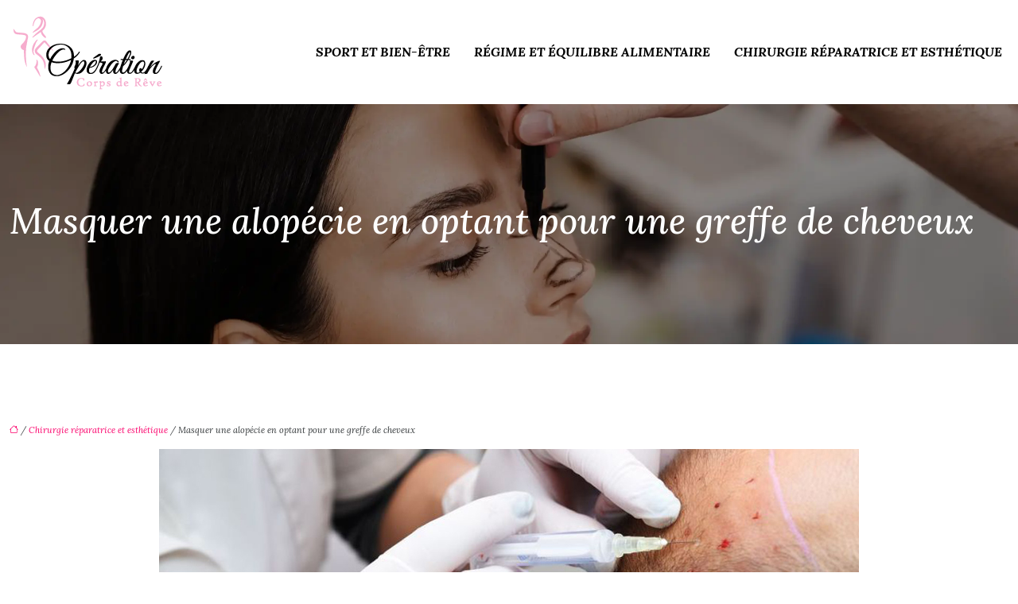

--- FILE ---
content_type: text/html; charset=UTF-8
request_url: https://www.operationcorpsdereve.fr/masquer-une-alopecie-en-optant-pour-une-greffe-de-cheveux/
body_size: 10513
content:
<!DOCTYPE html>
<html lang="fr-FR">
<head>
<meta charset="UTF-8" />
<meta name="viewport" content="width=device-width">
<link rel="shortcut icon" href="/wp-content/uploads/2019/12/favicon.png" />
<script type="application/ld+json">
{
    "@context": "https://schema.org",
    "@graph": [
        {
            "@type": "WebSite",
            "@id": "https://www.operationcorpsdereve.fr#website",
            "url": "https://www.operationcorpsdereve.fr",
            "name": "operationcorpsdereve",
            "inLanguage": "fr-FR",
            "publisher": {
                "@id": "https://www.operationcorpsdereve.fr#organization"
            }
        },
        {
            "@type": "Organization",
            "@id": "https://www.operationcorpsdereve.fr#organization",
            "name": "operationcorpsdereve",
            "url": "https://www.operationcorpsdereve.fr",
            "logo": {
                "@type": "ImageObject",
                "@id": "https://www.operationcorpsdereve.fr#logo",
                "url": "https://www.operationcorpsdereve.fr/wp-content/uploads/2019/12/logo-2.png"
            }
        },
        {
            "@type": "Person",
            "@id": "https://www.operationcorpsdereve.fr/author/operationcorpsd#person",
            "name": "admin",
            "jobTitle": "Rédaction Web",
            "url": "https://www.operationcorpsdereve.fr/author/operationcorpsd",
            "worksFor": {
                "@id": "https://www.operationcorpsdereve.fr#organization"
            },
            "image": {
                "@type": "ImageObject",
                "url": ""
            }
        },
        {
            "@type": "WebPage",
            "@id": "https://www.operationcorpsdereve.fr/masquer-une-alopecie-en-optant-pour-une-greffe-de-cheveux/#webpage",
            "url": "https://www.operationcorpsdereve.fr/masquer-une-alopecie-en-optant-pour-une-greffe-de-cheveux/",
            "name": "Les techniques de greffe de cheveux pour masquer l’alopécie",
            "isPartOf": {
                "@id": "https://www.operationcorpsdereve.fr#website"
            },
            "breadcrumb": {
                "@id": "https://www.operationcorpsdereve.fr/masquer-une-alopecie-en-optant-pour-une-greffe-de-cheveux/#breadcrumb"
            },
            "inLanguage": "fr_FR",
            "primaryImageOfPage": {
                "@id": "https://www.operationcorpsdereve.fr/wp-content/uploads/2020/07/greffe-de-cheveux.jpg"
            }
        },
        {
            "@type": "Article",
            "@id": "https://www.operationcorpsdereve.fr/masquer-une-alopecie-en-optant-pour-une-greffe-de-cheveux/#article",
            "headline": "Masquer une alopécie en optant pour une greffe de cheveux",
            "description": "L’alopécie désigne la perte trop importante de cheveux. Il y a plusieurs techniques de greffe qui permet de masquer la partie la plus affectée.",
            "mainEntityOfPage": {
                "@id": "https://www.operationcorpsdereve.fr/masquer-une-alopecie-en-optant-pour-une-greffe-de-cheveux/#webpage"
            },
            "image": {
                "@type": "ImageObject",
                "@id": "https://www.operationcorpsdereve.fr/wp-content/uploads/2020/07/greffe-de-cheveux.jpg",
                "url": "https://www.operationcorpsdereve.fr/wp-content/uploads/2020/07/greffe-de-cheveux.jpg",
                "width": 880,
                "height": 300,
                "alt": "greffe de cheveux"
            },
            "wordCount": 665,
            "isAccessibleForFree": true,
            "articleSection": [
                "Chirurgie réparatrice et esthétique"
            ],
            "datePublished": "2020-07-14T11:45:32+00:00",
            "author": {
                "@id": "https://www.operationcorpsdereve.fr/author/operationcorpsd#person"
            },
            "publisher": {
                "@id": "https://www.operationcorpsdereve.fr#organization"
            },
            "inLanguage": "fr-FR"
        },
        {
            "@type": "BreadcrumbList",
            "@id": "https://www.operationcorpsdereve.fr/masquer-une-alopecie-en-optant-pour-une-greffe-de-cheveux/#breadcrumb",
            "itemListElement": [
                {
                    "@type": "ListItem",
                    "position": 1,
                    "name": "Accueil",
                    "item": "https://www.operationcorpsdereve.fr/"
                },
                {
                    "@type": "ListItem",
                    "position": 2,
                    "name": "Chirurgie réparatrice et esthétique",
                    "item": "https://www.operationcorpsdereve.fr/chirurgie-reparatrice-et-esthetique/"
                },
                {
                    "@type": "ListItem",
                    "position": 3,
                    "name": "Masquer une alopécie en optant pour une greffe de cheveux",
                    "item": "https://www.operationcorpsdereve.fr/masquer-une-alopecie-en-optant-pour-une-greffe-de-cheveux/"
                }
            ]
        }
    ]
}</script>
<meta name='robots' content='max-image-preview:large' />
<title>Les techniques de greffe de cheveux pour masquer l’alopécie</title><meta name="description" content="L’alopécie désigne la perte trop importante de cheveux. Il y a plusieurs techniques de greffe qui permet de masquer la partie la plus affectée."><link rel="alternate" title="oEmbed (JSON)" type="application/json+oembed" href="https://www.operationcorpsdereve.fr/wp-json/oembed/1.0/embed?url=https%3A%2F%2Fwww.operationcorpsdereve.fr%2Fmasquer-une-alopecie-en-optant-pour-une-greffe-de-cheveux%2F" />
<link rel="alternate" title="oEmbed (XML)" type="text/xml+oembed" href="https://www.operationcorpsdereve.fr/wp-json/oembed/1.0/embed?url=https%3A%2F%2Fwww.operationcorpsdereve.fr%2Fmasquer-une-alopecie-en-optant-pour-une-greffe-de-cheveux%2F&#038;format=xml" />
<style id='wp-img-auto-sizes-contain-inline-css' type='text/css'>
img:is([sizes=auto i],[sizes^="auto," i]){contain-intrinsic-size:3000px 1500px}
/*# sourceURL=wp-img-auto-sizes-contain-inline-css */
</style>
<style id='wp-block-library-inline-css' type='text/css'>
:root{--wp-block-synced-color:#7a00df;--wp-block-synced-color--rgb:122,0,223;--wp-bound-block-color:var(--wp-block-synced-color);--wp-editor-canvas-background:#ddd;--wp-admin-theme-color:#007cba;--wp-admin-theme-color--rgb:0,124,186;--wp-admin-theme-color-darker-10:#006ba1;--wp-admin-theme-color-darker-10--rgb:0,107,160.5;--wp-admin-theme-color-darker-20:#005a87;--wp-admin-theme-color-darker-20--rgb:0,90,135;--wp-admin-border-width-focus:2px}@media (min-resolution:192dpi){:root{--wp-admin-border-width-focus:1.5px}}.wp-element-button{cursor:pointer}:root .has-very-light-gray-background-color{background-color:#eee}:root .has-very-dark-gray-background-color{background-color:#313131}:root .has-very-light-gray-color{color:#eee}:root .has-very-dark-gray-color{color:#313131}:root .has-vivid-green-cyan-to-vivid-cyan-blue-gradient-background{background:linear-gradient(135deg,#00d084,#0693e3)}:root .has-purple-crush-gradient-background{background:linear-gradient(135deg,#34e2e4,#4721fb 50%,#ab1dfe)}:root .has-hazy-dawn-gradient-background{background:linear-gradient(135deg,#faaca8,#dad0ec)}:root .has-subdued-olive-gradient-background{background:linear-gradient(135deg,#fafae1,#67a671)}:root .has-atomic-cream-gradient-background{background:linear-gradient(135deg,#fdd79a,#004a59)}:root .has-nightshade-gradient-background{background:linear-gradient(135deg,#330968,#31cdcf)}:root .has-midnight-gradient-background{background:linear-gradient(135deg,#020381,#2874fc)}:root{--wp--preset--font-size--normal:16px;--wp--preset--font-size--huge:42px}.has-regular-font-size{font-size:1em}.has-larger-font-size{font-size:2.625em}.has-normal-font-size{font-size:var(--wp--preset--font-size--normal)}.has-huge-font-size{font-size:var(--wp--preset--font-size--huge)}.has-text-align-center{text-align:center}.has-text-align-left{text-align:left}.has-text-align-right{text-align:right}.has-fit-text{white-space:nowrap!important}#end-resizable-editor-section{display:none}.aligncenter{clear:both}.items-justified-left{justify-content:flex-start}.items-justified-center{justify-content:center}.items-justified-right{justify-content:flex-end}.items-justified-space-between{justify-content:space-between}.screen-reader-text{border:0;clip-path:inset(50%);height:1px;margin:-1px;overflow:hidden;padding:0;position:absolute;width:1px;word-wrap:normal!important}.screen-reader-text:focus{background-color:#ddd;clip-path:none;color:#444;display:block;font-size:1em;height:auto;left:5px;line-height:normal;padding:15px 23px 14px;text-decoration:none;top:5px;width:auto;z-index:100000}html :where(.has-border-color){border-style:solid}html :where([style*=border-top-color]){border-top-style:solid}html :where([style*=border-right-color]){border-right-style:solid}html :where([style*=border-bottom-color]){border-bottom-style:solid}html :where([style*=border-left-color]){border-left-style:solid}html :where([style*=border-width]){border-style:solid}html :where([style*=border-top-width]){border-top-style:solid}html :where([style*=border-right-width]){border-right-style:solid}html :where([style*=border-bottom-width]){border-bottom-style:solid}html :where([style*=border-left-width]){border-left-style:solid}html :where(img[class*=wp-image-]){height:auto;max-width:100%}:where(figure){margin:0 0 1em}html :where(.is-position-sticky){--wp-admin--admin-bar--position-offset:var(--wp-admin--admin-bar--height,0px)}@media screen and (max-width:600px){html :where(.is-position-sticky){--wp-admin--admin-bar--position-offset:0px}}

/*# sourceURL=wp-block-library-inline-css */
</style><style id='global-styles-inline-css' type='text/css'>
:root{--wp--preset--aspect-ratio--square: 1;--wp--preset--aspect-ratio--4-3: 4/3;--wp--preset--aspect-ratio--3-4: 3/4;--wp--preset--aspect-ratio--3-2: 3/2;--wp--preset--aspect-ratio--2-3: 2/3;--wp--preset--aspect-ratio--16-9: 16/9;--wp--preset--aspect-ratio--9-16: 9/16;--wp--preset--color--black: #000000;--wp--preset--color--cyan-bluish-gray: #abb8c3;--wp--preset--color--white: #ffffff;--wp--preset--color--pale-pink: #f78da7;--wp--preset--color--vivid-red: #cf2e2e;--wp--preset--color--luminous-vivid-orange: #ff6900;--wp--preset--color--luminous-vivid-amber: #fcb900;--wp--preset--color--light-green-cyan: #7bdcb5;--wp--preset--color--vivid-green-cyan: #00d084;--wp--preset--color--pale-cyan-blue: #8ed1fc;--wp--preset--color--vivid-cyan-blue: #0693e3;--wp--preset--color--vivid-purple: #9b51e0;--wp--preset--color--base: #f9f9f9;--wp--preset--color--base-2: #ffffff;--wp--preset--color--contrast: #111111;--wp--preset--color--contrast-2: #636363;--wp--preset--color--contrast-3: #A4A4A4;--wp--preset--color--accent: #cfcabe;--wp--preset--color--accent-2: #c2a990;--wp--preset--color--accent-3: #d8613c;--wp--preset--color--accent-4: #b1c5a4;--wp--preset--color--accent-5: #b5bdbc;--wp--preset--gradient--vivid-cyan-blue-to-vivid-purple: linear-gradient(135deg,rgb(6,147,227) 0%,rgb(155,81,224) 100%);--wp--preset--gradient--light-green-cyan-to-vivid-green-cyan: linear-gradient(135deg,rgb(122,220,180) 0%,rgb(0,208,130) 100%);--wp--preset--gradient--luminous-vivid-amber-to-luminous-vivid-orange: linear-gradient(135deg,rgb(252,185,0) 0%,rgb(255,105,0) 100%);--wp--preset--gradient--luminous-vivid-orange-to-vivid-red: linear-gradient(135deg,rgb(255,105,0) 0%,rgb(207,46,46) 100%);--wp--preset--gradient--very-light-gray-to-cyan-bluish-gray: linear-gradient(135deg,rgb(238,238,238) 0%,rgb(169,184,195) 100%);--wp--preset--gradient--cool-to-warm-spectrum: linear-gradient(135deg,rgb(74,234,220) 0%,rgb(151,120,209) 20%,rgb(207,42,186) 40%,rgb(238,44,130) 60%,rgb(251,105,98) 80%,rgb(254,248,76) 100%);--wp--preset--gradient--blush-light-purple: linear-gradient(135deg,rgb(255,206,236) 0%,rgb(152,150,240) 100%);--wp--preset--gradient--blush-bordeaux: linear-gradient(135deg,rgb(254,205,165) 0%,rgb(254,45,45) 50%,rgb(107,0,62) 100%);--wp--preset--gradient--luminous-dusk: linear-gradient(135deg,rgb(255,203,112) 0%,rgb(199,81,192) 50%,rgb(65,88,208) 100%);--wp--preset--gradient--pale-ocean: linear-gradient(135deg,rgb(255,245,203) 0%,rgb(182,227,212) 50%,rgb(51,167,181) 100%);--wp--preset--gradient--electric-grass: linear-gradient(135deg,rgb(202,248,128) 0%,rgb(113,206,126) 100%);--wp--preset--gradient--midnight: linear-gradient(135deg,rgb(2,3,129) 0%,rgb(40,116,252) 100%);--wp--preset--gradient--gradient-1: linear-gradient(to bottom, #cfcabe 0%, #F9F9F9 100%);--wp--preset--gradient--gradient-2: linear-gradient(to bottom, #C2A990 0%, #F9F9F9 100%);--wp--preset--gradient--gradient-3: linear-gradient(to bottom, #D8613C 0%, #F9F9F9 100%);--wp--preset--gradient--gradient-4: linear-gradient(to bottom, #B1C5A4 0%, #F9F9F9 100%);--wp--preset--gradient--gradient-5: linear-gradient(to bottom, #B5BDBC 0%, #F9F9F9 100%);--wp--preset--gradient--gradient-6: linear-gradient(to bottom, #A4A4A4 0%, #F9F9F9 100%);--wp--preset--gradient--gradient-7: linear-gradient(to bottom, #cfcabe 50%, #F9F9F9 50%);--wp--preset--gradient--gradient-8: linear-gradient(to bottom, #C2A990 50%, #F9F9F9 50%);--wp--preset--gradient--gradient-9: linear-gradient(to bottom, #D8613C 50%, #F9F9F9 50%);--wp--preset--gradient--gradient-10: linear-gradient(to bottom, #B1C5A4 50%, #F9F9F9 50%);--wp--preset--gradient--gradient-11: linear-gradient(to bottom, #B5BDBC 50%, #F9F9F9 50%);--wp--preset--gradient--gradient-12: linear-gradient(to bottom, #A4A4A4 50%, #F9F9F9 50%);--wp--preset--font-size--small: 13px;--wp--preset--font-size--medium: 20px;--wp--preset--font-size--large: 36px;--wp--preset--font-size--x-large: 42px;--wp--preset--spacing--20: min(1.5rem, 2vw);--wp--preset--spacing--30: min(2.5rem, 3vw);--wp--preset--spacing--40: min(4rem, 5vw);--wp--preset--spacing--50: min(6.5rem, 8vw);--wp--preset--spacing--60: min(10.5rem, 13vw);--wp--preset--spacing--70: 3.38rem;--wp--preset--spacing--80: 5.06rem;--wp--preset--spacing--10: 1rem;--wp--preset--shadow--natural: 6px 6px 9px rgba(0, 0, 0, 0.2);--wp--preset--shadow--deep: 12px 12px 50px rgba(0, 0, 0, 0.4);--wp--preset--shadow--sharp: 6px 6px 0px rgba(0, 0, 0, 0.2);--wp--preset--shadow--outlined: 6px 6px 0px -3px rgb(255, 255, 255), 6px 6px rgb(0, 0, 0);--wp--preset--shadow--crisp: 6px 6px 0px rgb(0, 0, 0);}:root { --wp--style--global--content-size: 1320px;--wp--style--global--wide-size: 1920px; }:where(body) { margin: 0; }.wp-site-blocks { padding-top: var(--wp--style--root--padding-top); padding-bottom: var(--wp--style--root--padding-bottom); }.has-global-padding { padding-right: var(--wp--style--root--padding-right); padding-left: var(--wp--style--root--padding-left); }.has-global-padding > .alignfull { margin-right: calc(var(--wp--style--root--padding-right) * -1); margin-left: calc(var(--wp--style--root--padding-left) * -1); }.has-global-padding :where(:not(.alignfull.is-layout-flow) > .has-global-padding:not(.wp-block-block, .alignfull)) { padding-right: 0; padding-left: 0; }.has-global-padding :where(:not(.alignfull.is-layout-flow) > .has-global-padding:not(.wp-block-block, .alignfull)) > .alignfull { margin-left: 0; margin-right: 0; }.wp-site-blocks > .alignleft { float: left; margin-right: 2em; }.wp-site-blocks > .alignright { float: right; margin-left: 2em; }.wp-site-blocks > .aligncenter { justify-content: center; margin-left: auto; margin-right: auto; }:where(.wp-site-blocks) > * { margin-block-start: 1.2rem; margin-block-end: 0; }:where(.wp-site-blocks) > :first-child { margin-block-start: 0; }:where(.wp-site-blocks) > :last-child { margin-block-end: 0; }:root { --wp--style--block-gap: 1.2rem; }:root :where(.is-layout-flow) > :first-child{margin-block-start: 0;}:root :where(.is-layout-flow) > :last-child{margin-block-end: 0;}:root :where(.is-layout-flow) > *{margin-block-start: 1.2rem;margin-block-end: 0;}:root :where(.is-layout-constrained) > :first-child{margin-block-start: 0;}:root :where(.is-layout-constrained) > :last-child{margin-block-end: 0;}:root :where(.is-layout-constrained) > *{margin-block-start: 1.2rem;margin-block-end: 0;}:root :where(.is-layout-flex){gap: 1.2rem;}:root :where(.is-layout-grid){gap: 1.2rem;}.is-layout-flow > .alignleft{float: left;margin-inline-start: 0;margin-inline-end: 2em;}.is-layout-flow > .alignright{float: right;margin-inline-start: 2em;margin-inline-end: 0;}.is-layout-flow > .aligncenter{margin-left: auto !important;margin-right: auto !important;}.is-layout-constrained > .alignleft{float: left;margin-inline-start: 0;margin-inline-end: 2em;}.is-layout-constrained > .alignright{float: right;margin-inline-start: 2em;margin-inline-end: 0;}.is-layout-constrained > .aligncenter{margin-left: auto !important;margin-right: auto !important;}.is-layout-constrained > :where(:not(.alignleft):not(.alignright):not(.alignfull)){max-width: var(--wp--style--global--content-size);margin-left: auto !important;margin-right: auto !important;}.is-layout-constrained > .alignwide{max-width: var(--wp--style--global--wide-size);}body .is-layout-flex{display: flex;}.is-layout-flex{flex-wrap: wrap;align-items: center;}.is-layout-flex > :is(*, div){margin: 0;}body .is-layout-grid{display: grid;}.is-layout-grid > :is(*, div){margin: 0;}body{--wp--style--root--padding-top: 0px;--wp--style--root--padding-right: var(--wp--preset--spacing--50);--wp--style--root--padding-bottom: 0px;--wp--style--root--padding-left: var(--wp--preset--spacing--50);}a:where(:not(.wp-element-button)){text-decoration: underline;}:root :where(a:where(:not(.wp-element-button)):hover){text-decoration: none;}:root :where(.wp-element-button, .wp-block-button__link){background-color: var(--wp--preset--color--contrast);border-radius: .33rem;border-color: var(--wp--preset--color--contrast);border-width: 0;color: var(--wp--preset--color--base);font-family: inherit;font-size: var(--wp--preset--font-size--small);font-style: normal;font-weight: 500;letter-spacing: inherit;line-height: inherit;padding-top: 0.6rem;padding-right: 1rem;padding-bottom: 0.6rem;padding-left: 1rem;text-decoration: none;text-transform: inherit;}:root :where(.wp-element-button:hover, .wp-block-button__link:hover){background-color: var(--wp--preset--color--contrast-2);border-color: var(--wp--preset--color--contrast-2);color: var(--wp--preset--color--base);}:root :where(.wp-element-button:focus, .wp-block-button__link:focus){background-color: var(--wp--preset--color--contrast-2);border-color: var(--wp--preset--color--contrast-2);color: var(--wp--preset--color--base);outline-color: var(--wp--preset--color--contrast);outline-offset: 2px;outline-style: dotted;outline-width: 1px;}:root :where(.wp-element-button:active, .wp-block-button__link:active){background-color: var(--wp--preset--color--contrast);color: var(--wp--preset--color--base);}:root :where(.wp-element-caption, .wp-block-audio figcaption, .wp-block-embed figcaption, .wp-block-gallery figcaption, .wp-block-image figcaption, .wp-block-table figcaption, .wp-block-video figcaption){color: var(--wp--preset--color--contrast-2);font-family: var(--wp--preset--font-family--body);font-size: 0.8rem;}.has-black-color{color: var(--wp--preset--color--black) !important;}.has-cyan-bluish-gray-color{color: var(--wp--preset--color--cyan-bluish-gray) !important;}.has-white-color{color: var(--wp--preset--color--white) !important;}.has-pale-pink-color{color: var(--wp--preset--color--pale-pink) !important;}.has-vivid-red-color{color: var(--wp--preset--color--vivid-red) !important;}.has-luminous-vivid-orange-color{color: var(--wp--preset--color--luminous-vivid-orange) !important;}.has-luminous-vivid-amber-color{color: var(--wp--preset--color--luminous-vivid-amber) !important;}.has-light-green-cyan-color{color: var(--wp--preset--color--light-green-cyan) !important;}.has-vivid-green-cyan-color{color: var(--wp--preset--color--vivid-green-cyan) !important;}.has-pale-cyan-blue-color{color: var(--wp--preset--color--pale-cyan-blue) !important;}.has-vivid-cyan-blue-color{color: var(--wp--preset--color--vivid-cyan-blue) !important;}.has-vivid-purple-color{color: var(--wp--preset--color--vivid-purple) !important;}.has-base-color{color: var(--wp--preset--color--base) !important;}.has-base-2-color{color: var(--wp--preset--color--base-2) !important;}.has-contrast-color{color: var(--wp--preset--color--contrast) !important;}.has-contrast-2-color{color: var(--wp--preset--color--contrast-2) !important;}.has-contrast-3-color{color: var(--wp--preset--color--contrast-3) !important;}.has-accent-color{color: var(--wp--preset--color--accent) !important;}.has-accent-2-color{color: var(--wp--preset--color--accent-2) !important;}.has-accent-3-color{color: var(--wp--preset--color--accent-3) !important;}.has-accent-4-color{color: var(--wp--preset--color--accent-4) !important;}.has-accent-5-color{color: var(--wp--preset--color--accent-5) !important;}.has-black-background-color{background-color: var(--wp--preset--color--black) !important;}.has-cyan-bluish-gray-background-color{background-color: var(--wp--preset--color--cyan-bluish-gray) !important;}.has-white-background-color{background-color: var(--wp--preset--color--white) !important;}.has-pale-pink-background-color{background-color: var(--wp--preset--color--pale-pink) !important;}.has-vivid-red-background-color{background-color: var(--wp--preset--color--vivid-red) !important;}.has-luminous-vivid-orange-background-color{background-color: var(--wp--preset--color--luminous-vivid-orange) !important;}.has-luminous-vivid-amber-background-color{background-color: var(--wp--preset--color--luminous-vivid-amber) !important;}.has-light-green-cyan-background-color{background-color: var(--wp--preset--color--light-green-cyan) !important;}.has-vivid-green-cyan-background-color{background-color: var(--wp--preset--color--vivid-green-cyan) !important;}.has-pale-cyan-blue-background-color{background-color: var(--wp--preset--color--pale-cyan-blue) !important;}.has-vivid-cyan-blue-background-color{background-color: var(--wp--preset--color--vivid-cyan-blue) !important;}.has-vivid-purple-background-color{background-color: var(--wp--preset--color--vivid-purple) !important;}.has-base-background-color{background-color: var(--wp--preset--color--base) !important;}.has-base-2-background-color{background-color: var(--wp--preset--color--base-2) !important;}.has-contrast-background-color{background-color: var(--wp--preset--color--contrast) !important;}.has-contrast-2-background-color{background-color: var(--wp--preset--color--contrast-2) !important;}.has-contrast-3-background-color{background-color: var(--wp--preset--color--contrast-3) !important;}.has-accent-background-color{background-color: var(--wp--preset--color--accent) !important;}.has-accent-2-background-color{background-color: var(--wp--preset--color--accent-2) !important;}.has-accent-3-background-color{background-color: var(--wp--preset--color--accent-3) !important;}.has-accent-4-background-color{background-color: var(--wp--preset--color--accent-4) !important;}.has-accent-5-background-color{background-color: var(--wp--preset--color--accent-5) !important;}.has-black-border-color{border-color: var(--wp--preset--color--black) !important;}.has-cyan-bluish-gray-border-color{border-color: var(--wp--preset--color--cyan-bluish-gray) !important;}.has-white-border-color{border-color: var(--wp--preset--color--white) !important;}.has-pale-pink-border-color{border-color: var(--wp--preset--color--pale-pink) !important;}.has-vivid-red-border-color{border-color: var(--wp--preset--color--vivid-red) !important;}.has-luminous-vivid-orange-border-color{border-color: var(--wp--preset--color--luminous-vivid-orange) !important;}.has-luminous-vivid-amber-border-color{border-color: var(--wp--preset--color--luminous-vivid-amber) !important;}.has-light-green-cyan-border-color{border-color: var(--wp--preset--color--light-green-cyan) !important;}.has-vivid-green-cyan-border-color{border-color: var(--wp--preset--color--vivid-green-cyan) !important;}.has-pale-cyan-blue-border-color{border-color: var(--wp--preset--color--pale-cyan-blue) !important;}.has-vivid-cyan-blue-border-color{border-color: var(--wp--preset--color--vivid-cyan-blue) !important;}.has-vivid-purple-border-color{border-color: var(--wp--preset--color--vivid-purple) !important;}.has-base-border-color{border-color: var(--wp--preset--color--base) !important;}.has-base-2-border-color{border-color: var(--wp--preset--color--base-2) !important;}.has-contrast-border-color{border-color: var(--wp--preset--color--contrast) !important;}.has-contrast-2-border-color{border-color: var(--wp--preset--color--contrast-2) !important;}.has-contrast-3-border-color{border-color: var(--wp--preset--color--contrast-3) !important;}.has-accent-border-color{border-color: var(--wp--preset--color--accent) !important;}.has-accent-2-border-color{border-color: var(--wp--preset--color--accent-2) !important;}.has-accent-3-border-color{border-color: var(--wp--preset--color--accent-3) !important;}.has-accent-4-border-color{border-color: var(--wp--preset--color--accent-4) !important;}.has-accent-5-border-color{border-color: var(--wp--preset--color--accent-5) !important;}.has-vivid-cyan-blue-to-vivid-purple-gradient-background{background: var(--wp--preset--gradient--vivid-cyan-blue-to-vivid-purple) !important;}.has-light-green-cyan-to-vivid-green-cyan-gradient-background{background: var(--wp--preset--gradient--light-green-cyan-to-vivid-green-cyan) !important;}.has-luminous-vivid-amber-to-luminous-vivid-orange-gradient-background{background: var(--wp--preset--gradient--luminous-vivid-amber-to-luminous-vivid-orange) !important;}.has-luminous-vivid-orange-to-vivid-red-gradient-background{background: var(--wp--preset--gradient--luminous-vivid-orange-to-vivid-red) !important;}.has-very-light-gray-to-cyan-bluish-gray-gradient-background{background: var(--wp--preset--gradient--very-light-gray-to-cyan-bluish-gray) !important;}.has-cool-to-warm-spectrum-gradient-background{background: var(--wp--preset--gradient--cool-to-warm-spectrum) !important;}.has-blush-light-purple-gradient-background{background: var(--wp--preset--gradient--blush-light-purple) !important;}.has-blush-bordeaux-gradient-background{background: var(--wp--preset--gradient--blush-bordeaux) !important;}.has-luminous-dusk-gradient-background{background: var(--wp--preset--gradient--luminous-dusk) !important;}.has-pale-ocean-gradient-background{background: var(--wp--preset--gradient--pale-ocean) !important;}.has-electric-grass-gradient-background{background: var(--wp--preset--gradient--electric-grass) !important;}.has-midnight-gradient-background{background: var(--wp--preset--gradient--midnight) !important;}.has-gradient-1-gradient-background{background: var(--wp--preset--gradient--gradient-1) !important;}.has-gradient-2-gradient-background{background: var(--wp--preset--gradient--gradient-2) !important;}.has-gradient-3-gradient-background{background: var(--wp--preset--gradient--gradient-3) !important;}.has-gradient-4-gradient-background{background: var(--wp--preset--gradient--gradient-4) !important;}.has-gradient-5-gradient-background{background: var(--wp--preset--gradient--gradient-5) !important;}.has-gradient-6-gradient-background{background: var(--wp--preset--gradient--gradient-6) !important;}.has-gradient-7-gradient-background{background: var(--wp--preset--gradient--gradient-7) !important;}.has-gradient-8-gradient-background{background: var(--wp--preset--gradient--gradient-8) !important;}.has-gradient-9-gradient-background{background: var(--wp--preset--gradient--gradient-9) !important;}.has-gradient-10-gradient-background{background: var(--wp--preset--gradient--gradient-10) !important;}.has-gradient-11-gradient-background{background: var(--wp--preset--gradient--gradient-11) !important;}.has-gradient-12-gradient-background{background: var(--wp--preset--gradient--gradient-12) !important;}.has-small-font-size{font-size: var(--wp--preset--font-size--small) !important;}.has-medium-font-size{font-size: var(--wp--preset--font-size--medium) !important;}.has-large-font-size{font-size: var(--wp--preset--font-size--large) !important;}.has-x-large-font-size{font-size: var(--wp--preset--font-size--x-large) !important;}
/*# sourceURL=global-styles-inline-css */
</style>

<link rel='stylesheet' id='default-css' href='https://www.operationcorpsdereve.fr/wp-content/themes/factory-templates-4/style.css?ver=74c67a256b814d923cf8878102d3bc68' type='text/css' media='all' />
<link rel='stylesheet' id='bootstrap5-css' href='https://www.operationcorpsdereve.fr/wp-content/themes/factory-templates-4/css/bootstrap.min.css?ver=74c67a256b814d923cf8878102d3bc68' type='text/css' media='all' />
<link rel='stylesheet' id='bootstrap-icon-css' href='https://www.operationcorpsdereve.fr/wp-content/themes/factory-templates-4/css/bootstrap-icons.css?ver=74c67a256b814d923cf8878102d3bc68' type='text/css' media='all' />
<link rel='stylesheet' id='global-css' href='https://www.operationcorpsdereve.fr/wp-content/themes/factory-templates-4/css/global.css?ver=74c67a256b814d923cf8878102d3bc68' type='text/css' media='all' />
<link rel='stylesheet' id='light-theme-css' href='https://www.operationcorpsdereve.fr/wp-content/themes/factory-templates-4/css/light.css?ver=74c67a256b814d923cf8878102d3bc68' type='text/css' media='all' />
<script type="text/javascript" src="https://code.jquery.com/jquery-3.2.1.min.js?ver=74c67a256b814d923cf8878102d3bc68" id="jquery3.2.1-js"></script>
<script type="text/javascript" src="https://www.operationcorpsdereve.fr/wp-content/themes/factory-templates-4/js/fn.js?ver=74c67a256b814d923cf8878102d3bc68" id="default_script-js"></script>
<link rel="https://api.w.org/" href="https://www.operationcorpsdereve.fr/wp-json/" /><link rel="alternate" title="JSON" type="application/json" href="https://www.operationcorpsdereve.fr/wp-json/wp/v2/posts/723" /><link rel="EditURI" type="application/rsd+xml" title="RSD" href="https://www.operationcorpsdereve.fr/xmlrpc.php?rsd" />
<link rel="canonical" href="https://www.operationcorpsdereve.fr/masquer-une-alopecie-en-optant-pour-une-greffe-de-cheveux/" />
<link rel='shortlink' href='https://www.operationcorpsdereve.fr/?p=723' />
 
<link rel="preconnect" href="https://fonts.googleapis.com">
<link rel="preconnect" href="https://fonts.gstatic.com" crossorigin>
<link href="https://fonts.googleapis.com/css2?family=Great+Vibes&family=Lora:ital,wght@0,400..700;1,400..700&display=swap" rel="stylesheet"><meta name="google-site-verification" content="g6xJ33oHDMDDwgCyXeI-os3a7LaofeaR9lzm92iFzzc" />
<meta name="google-site-verification" content="g6xJ33oHDMDDwgCyXeI-os3a7LaofeaR9lzm92iFzzc" />
<meta name="google-site-verification" content="IEXsDBMOHpgMrewV5SqJvqb5-5ZxYx792fFt8Rrey98" />
<meta name="google-site-verification" content="lqgvPAn4jFFlMSSP3bFZ4zdn63JadePUWq9iefVNeMI" />
 
<style type="text/css">
.default_color_background,.menu-bars{background-color : #f79dc3 }.default_color_text,a,h1 span,h2 span,h3 span,h4 span,h5 span,h6 span{color :#f79dc3 }.navigation li a,.navigation li.disabled,.navigation li.active a,.owl-dots .owl-dot.active span,.owl-dots .owl-dot:hover span{background-color: #f79dc3;}
.block-spc{border-color:#f79dc3}
.page-content a{color : #fb016b }.page-content a:hover{color : #00c1d7 }.home .body-content a{color : #fb016b }.home .body-content a:hover{color : #00c1d7 }.main-navigation {padding:10px 0;}.main-navigation nav li{padding:0px 5px;}.main-navigation.scrolled{background-color:#fff;}.main-navigation .logo-main{height: 95px;}.main-navigation  .logo-sticky{height: 55pw;}nav li a{font-size:16px;}nav li a{line-height:35px;}nav li a{color:#000000!important;}nav li:hover > a,.current-menu-item > a{color:#f79dc3!important;}.archive h1{color:#fff!important;}.archive h1{text-align:left!important;} .archive h1{font-size:45px}  .archive h2,.cat-description h2{font-size:28px} .archive h2 a,.cat-description h2{color:#181a1f!important;}.archive .readmore{background-color:#f79dc3;}.archive .readmore{color:#fff;}.archive .readmore:hover{background-color:#181a1f;}.archive .readmore:hover{color:#fff;}.archive .readmore{padding:8px 20px;}.single h1{color:#fff!important;} .single .post-content a{color:#fb016b} .single .post-content a:hover{color:#00c1d7}.single h1{text-align:left!important;}.single h1{font-size: 45px}.single h2{font-size: 28px}.single h3{font-size: 26px}.single h4{font-size: 24px}.single h5{font-size: 23px}.single h6{font-size: 20px}footer{background-position:top }  footer{padding:60px 0px} </style>
<style>:root {
    --color-primary: #f79dc3;
    --color-primary-light: #ffccfd;
    --color-primary-dark: #ac6d88;
    --color-primary-hover: #de8daf;
    --color-primary-muted: #fffbff;
            --color-background: #fff;
    --color-text: #000000;
} </style>
<style id="custom-st" type="text/css">
nav li{font-family:'Lora',serif;font-weight:700;text-transform:uppercase;}body{font-family:'Lora',serif;font-weight:400;font-style:italic;font-size:16px;color:#333739;}.widget_sidebar{margin-bottom:40px;}.GreatVibes{font-family:'Great Vibes';}.simple:hover img{opacity:0.2;}.main-navigation .menu-item-has-children:after{top:14px;right:0px;}.col1-top{position:relative;z-index:1;margin-top:-5% !important;}.hover-img-anim1{position:relative;display:inline-block;z-index:1;}.hover-img-anim1 img{display:block;transition:all 0.4s;overflow:hidden;}.hover-img-anim1::after{content:'';position:absolute;border:2px solid #dee2e6;width:100%;height:100%;z-index:-1;top:12%;right:-12%;transition:all 0.4s;}.hover-img-anim1:hover:after{top:18% !important;right:-18%;height:118%;}.hover-img-anim1:hover img{margin-top:-12%;margin-left:-12%;}.col2-title{margin-top:-30px !important;z-index:5;position:relative;}.col-image{margin-top:-100px !important;z-index:1;position:relative;}.img-hover img {transition:all 0.4s ease}.img-hover:hover img {transform:scale(0.9);}.decoration-inside{max-width:70%;margin:20px auto !important;}.col4 h3 {margin-top:-22px;position:relative;z-index:1;}.col5 .text-content {padding:20px;}.simple2 {margin-top:30px;}.cirle-design{border-radius:50%;background-color:#F79DC3;display:flex;justify-content:center;align-items:center;}.cirle-design img{width:60px;height:60px;}.margin-title3 {margin-top:-42px !important;}.col6 {top:-50px;position:relative;}.groupe4 {height:650px;}@media (max-width:780px){.home h1 {font-size:75px !important;}.groupe4 {height:auto}.cirle-design{max-width:25%;}.col-image{margin-top:0px !important;}}.widget_sidebar .sidebar-widget{font-weight:600;}.single .the-post img{padding:10px 0 15px;}.single .all-post-content{text-align:justify}.single h2,.single h3,.single h4,.single h5,.single h6 {margin-top:15px;}.nav-post-cat{padding-top:20px;}</style>
</head> 

<body class="wp-singular post-template-default single single-post postid-723 single-format-standard wp-theme-factory-templates-4 catid-3" style="">

<div class="main-navigation  container-xxl is_sticky ">
<nav class="navbar navbar-expand-lg  container-fluid">

<a id="logo" href="https://www.operationcorpsdereve.fr">
<img class="logo-main" src="/wp-content/uploads/2019/12/logo-2.png"  width="190px"   height="95px"  alt="logo">
<img class="logo-sticky" src="/wp-content/uploads/2019/12/logo-2.png" width="auto" height="55pw" alt="logo"></a>

    <button class="navbar-toggler" type="button" data-bs-toggle="collapse" data-bs-target="#navbarSupportedContent" aria-controls="navbarSupportedContent" aria-expanded="false" aria-label="Toggle navigation">
      <span class="navbar-toggler-icon"><i class="bi bi-list"></i></span>
    </button>

    <div class="collapse navbar-collapse" id="navbarSupportedContent">

<ul id="main-menu" class="classic-menu navbar-nav ms-auto mb-2 mb-lg-0"><li id="menu-item-629" class="menu-item menu-item-type-taxonomy menu-item-object-category"><a href="https://www.operationcorpsdereve.fr/sport-et-bien-etre/">Sport et bien-être</a></li>
<li id="menu-item-628" class="menu-item menu-item-type-taxonomy menu-item-object-category"><a href="https://www.operationcorpsdereve.fr/regime-et-equilibre-alimentaire/">Régime et équilibre alimentaire</a></li>
<li id="menu-item-627" class="menu-item menu-item-type-taxonomy menu-item-object-category current-post-ancestor current-menu-parent current-post-parent"><a href="https://www.operationcorpsdereve.fr/chirurgie-reparatrice-et-esthetique/">Chirurgie réparatrice et esthétique</a></li>
</ul>
</div>
</nav>
</div><!--menu-->
<div style="background-color:operationcorpsd" class="body-content     add-top">
  

<div class="container-fluid subheader" style=" background-image:url(/wp-content/uploads/2024/09/040720241720091089.webp);background-position:top ; background-color:#f79dc3;">
<div id="mask" style=""></div>	
<div class="container-xxl"><h1 class="title">Masquer une alopécie en optant pour une greffe de cheveux</h1></div></div>	



<div class="post-content container-xxl"> 


<div class="row">
<div class="  col-xxl-9  col-md-12">	



<div class="all-post-content">
<article>
<div style="font-size: 11px" class="breadcrumb"><a href="/"><i class="bi bi-house"></i></a>&nbsp;/&nbsp;<a href="https://www.operationcorpsdereve.fr/chirurgie-reparatrice-et-esthetique/">Chirurgie réparatrice et esthétique</a>&nbsp;/&nbsp;Masquer une alopécie en optant pour une greffe de cheveux</div>
 <div class="text-center mb-4"><img class="img-fluid" caption="" alt="greffe de cheveux" src="https://www.operationcorpsdereve.fr/wp-content/uploads/2020/07/greffe-de-cheveux.jpg" /></div><div class="the-post">





<p>Femmes ou hommes peuvent être victime d’alopécie androgénétique qui est héréditaire ou l’alopécie androgénique qui sont due à des facteurs externes. Principalement, ce sont les troubles hormonaux, le stress, la chimiothérapie, la pelade ainsi que les carences alimentaires qui en sont à l’origine. Peu à peu, les cheveux tombent et si vous ne faites rien, il y aura une partie visible de votre tête qui sera chauve. À ce stade, il n’y a plus rien à faire que de la masquer, d’où le recours à la greffe de cheveux. </p>
<h2><strong>La technique de FUT par bandelettes</strong></h2>
<p>Avec le greffe de cheveux, vous allez être soumise à une chirurgie capillaire qui consiste à prélever votre propre cheveu sur une partie donneuse pour l’implanter aux parties chauves. Le but est que la totalité de votre tête ait à peu près la même quantité pour masquer la perte due à l’alopécie. Les techniques de greffe ne cessent de s’évoluer avec le temps. </p>
<p>Les médecins chirurgiens ont commencé avec la FUT ou la transplantation d’unité folliculaire. Pour cela, ils prélèvent une bandelette, font la découpe et procèdent à l’<strong>implants capillaires</strong> sur la zone dégarnie. Cette technique présente quelques inconvénients. Effectivement, une cicatrice peut rester au niveau de la zone où on a fait le prélèvement. Ainsi, elle est moins déconseillée à nos jours. Pour plus d’information, vous pouvez visiter <a href="https://docteurbouhanna.org/alopecie/greffe-de-cheveux/">docteurbouhanna.org</a>.</p>
<h2><strong>La technique de FUE </strong></h2>
<p>Avec cette deuxième méthode, le chirurgien va prélever un à un les follicules pour les réimplanté de cette même façon dans la zone chauve. On peut l’utiliser au niveau de toutes les parties poilues du corps comme les sourcils et les cils. Ainsi, elle peut masquer la perte de cheveux due à un accident qui a laissé une cicatrice.</p>
<p>Pour faire la <strong>greffe capillaire</strong>, le médecin injecte une anesthésie locale au patient. Elle est plus avantageuse parce qu’elle ne laisse aucune marque visible sur la partie bien garnie où on a fait le prélèvement. Le rendu est plus qualitatif et le résultat peut perdurer plusieurs années. En plus de cela, c’est la technique assez efficace et plus abordable. Elle ne nécessite pas un investissement conséquent alors qu’il peut y avoir plus de volume dans la partie dégarnie.</p>
<p>Cependant, on peut citer quelques inconvénients avec cette technique de greffes de cheveux. Tout d’abord, le résultat n’est pas palpable immédiatement. Effectivement, les cheveux vont chuter avant de repousser. Cette étape prend aux alentours de 2 mois. Il faut témoigner une plus grande patience avant de percevoir le résultat final. Ensuite, avec une extraction unitaire des follicules capillaire, l’intervention des chirurgiens prend plus de temps par rapport aux autres techniques. En plus de cela, il ne peut extraire qu’un nombre limité de greffons. Bref, vous pouvez répéter l’opération plusieurs fois pour être satisfait totalement.</p>
<h2><strong>La technique DHI</strong></h2>
<p>C’est la dernière évolution des greffes capillaires pour masquer les pertes de cheveux causées par l’alopécie. Durant toute l’intervention, le patient sera soumis à une anesthésie. Ainsi, il ne va ressentir aucune douleur. Le résultat dure plusieurs années parce qu’elle se fait suivant l’étude sur le vieillissement des follicules capillaires. Il y a un volet génétique qui permet de voir l’évolution ainsi que les étapes de progression afin de déterminer le nombre de greffons pour l’implant capillaire.</p>
<p>On l’appelle aussi la méthode Choi. Cette appellation est due au nom de l’appareil que le chirurgien utilise pour faire l’opération. Il s’agit de faire une implantation à l’unité au niveau de la zone dégarnie. L’avantage, c’est que la pousse des cheveux après l’intervention est plus harmonieuse et plus naturelle. Effectivement, il y a une étude préalable sur la profondeur que devrait être l’<strong>implantation capillaire</strong>.</p>
<p>C’est une méthode assez complexe qui sollicite l’intervention d’un professionnel aguerri. Le plus grand inconvénient est qu’il est assez cher.</p>




</div>
</article>




<div class="row nav-post-cat"><div class="col-6"><a href="https://www.operationcorpsdereve.fr/chirurgies-esthetiques-a-lyon-trouver-un-chirurgien-specialise/"><i class="bi bi-arrow-left"></i>Chirurgies esthétiques à Lyon : trouver un chirurgien spécialisé</a></div><div class="col-6"><a href="https://www.operationcorpsdereve.fr/greffe-de-barbe-comment-ca-marche/"><i class="bi bi-arrow-left"></i>Greffe de barbe : comment ça marche ?</a></div></div>

</div>

</div>	


<div class="col-xxl-3 col-md-12">
<div class="sidebar">
<div class="widget-area">





<div class='widget_sidebar'><div class='sidebar-widget'>Dernières publications</div><div class='textwidget sidebar-ma'><div class="row mb-2"><div class="col-12"><a href="https://www.operationcorpsdereve.fr/quels-produits-laitiers-frais-consommer-pendant-une-periode-de-fatigue/">Quels produits laitiers frais consommer pendant une période de fatigue ?</a></div></div><div class="row mb-2"><div class="col-12"><a href="https://www.operationcorpsdereve.fr/yaourts-et-qualite-des-ingredients-criteres-a-ne-pas-negliger/">Yaourts et qualité des ingrédients : critères à ne pas négliger ?</a></div></div><div class="row mb-2"><div class="col-12"><a href="https://www.operationcorpsdereve.fr/yaourts-et-equilibre-alimentaire-combien-en-consommer-par-jour/">Yaourts et équilibre alimentaire : combien en consommer par jour ?</a></div></div><div class="row mb-2"><div class="col-12"><a href="https://www.operationcorpsdereve.fr/comprendre-la-synergie-entre-complements-alimentaires-brule-graisse-deficit-calorique-et-activite-physique/">Comprendre la synergie entre compléments alimentaires brûle-graisse, déficit calorique et activité physique</a></div></div><div class="row mb-2"><div class="col-12"><a href="https://www.operationcorpsdereve.fr/les-differentes-techniques-de-chirurgie-reparatrice/">Les différentes techniques de chirurgie réparatrice</a></div></div></div></div></div><div class='widget_sidebar'><div class='sidebar-widget'>Articles similaires</div><div class='textwidget sidebar-ma'><div class="row mb-2"><div class="col-12"><a href="https://www.operationcorpsdereve.fr/consultez-un-chirurgien-orthopediste-pour-evaluer-la-necessite-d-une-chirurgie-de-l-hallux-valgus/">Consultez un chirurgien orthopédiste pour évaluer la nécessité d&rsquo;une chirurgie de l&rsquo;hallux valgus</a></div></div><div class="row mb-2"><div class="col-12"><a href="https://www.operationcorpsdereve.fr/l-injection-de-toxine-botulique-une-methode-eprouvee-pour-effacer-les-signes-de-vieillissement/">L&rsquo;injection de toxine botulique : une méthode éprouvée pour effacer les signes de vieillissement</a></div></div><div class="row mb-2"><div class="col-12"><a href="https://www.operationcorpsdereve.fr/la-repousse-des-cheveux-grace-aux-plaquettes-riches-en-plasma/">La repousse des cheveux grâce aux plaquettes riches en plasma</a></div></div><div class="row mb-2"><div class="col-12"><a href="https://www.operationcorpsdereve.fr/quel-avis-sur-la-chirurgie-esthetique-en-tunisie-focus-sur-med-assistance/">Quel avis sur la chirurgie esthétique en Tunisie ? Focus sur Med Assistance</a></div></div></div></div>
<style>
	.nav-post-cat .col-6 i{
		display: inline-block;
		position: absolute;
	}
	.nav-post-cat .col-6 a{
		position: relative;
	}
	.nav-post-cat .col-6:nth-child(1) a{
		padding-left: 18px;
		float: left;
	}
	.nav-post-cat .col-6:nth-child(1) i{
		left: 0;
	}
	.nav-post-cat .col-6:nth-child(2) a{
		padding-right: 18px;
		float: right;
	}
	.nav-post-cat .col-6:nth-child(2) i{
		transform: rotate(180deg);
		right: 0;
	}
	.nav-post-cat .col-6:nth-child(2){
		text-align: right;
	}
</style>



</div>
</div>
</div> </div>








</div>

</div><!--body-content-->

<footer class="container-fluid" style="background-color:#f79dc314;; ">
<div class="container-xxl">	
<div class="widgets">
<div class="row">
<div class="col-xxl-3 col-md-12">
<div class="widget_footer"><img width="190" height="95" src="https://www.operationcorpsdereve.fr/wp-content/uploads/2019/12/logo-2.png" class="image wp-image-690  attachment-full size-full" alt="opération corps de reve" style="max-width: 100%; height: auto;" decoding="async" loading="lazy" /></div></div>
<div class="col-xxl-6 col-md-12">
<div class="widget_footer">			<div class="textwidget"><p style="    text-align: center;
    margin-top: 35px !important">Avoir un corps de rêve comme les stars et les instagramers !</p>
</div>
		</div></div>
<div class="col-xxl-3 col-md-12">
<div class="widget_footer">			<div class="textwidget"><p style="text-align: center;
    margin-top: 25px"> <img loading="lazy" decoding="async" src="https://www.operationcorpsdereve.fr/wp-content/uploads/2024/09/icone-1.png" alt="" width="133" height="44" class="alignnone size-full wp-image-920" /></p>
</div>
		</div></div>
</div>
</div></div>
</footer>







<script type="speculationrules">
{"prefetch":[{"source":"document","where":{"and":[{"href_matches":"/*"},{"not":{"href_matches":["/wp-*.php","/wp-admin/*","/wp-content/uploads/*","/wp-content/*","/wp-content/plugins/*","/wp-content/themes/factory-templates-4/*","/*\\?(.+)"]}},{"not":{"selector_matches":"a[rel~=\"nofollow\"]"}},{"not":{"selector_matches":".no-prefetch, .no-prefetch a"}}]},"eagerness":"conservative"}]}
</script>
<p class="text-center" style="margin-bottom: 0px"><a href="/plan-du-site/">Plan du site</a></p><script type="text/javascript" src="https://www.operationcorpsdereve.fr/wp-content/themes/factory-templates-4/js/bootstrap.bundle.min.js" id="bootstrap5-js"></script>

<script type="text/javascript">
$(document).ready(function() {
$( ".the-post img" ).on( "click", function() {
var url_img = $(this).attr('src');
$('.img-fullscreen').html("<div><img src='"+url_img+"'></div>");
$('.img-fullscreen').fadeIn();
});
$('.img-fullscreen').on( "click", function() {
$(this).empty();
$('.img-fullscreen').hide();
});
//$('.block2.st3:first-child').removeClass("col-2");
//$('.block2.st3:first-child').addClass("col-6 fheight");
});
</script>










<div class="img-fullscreen"></div>

</body>
</html>